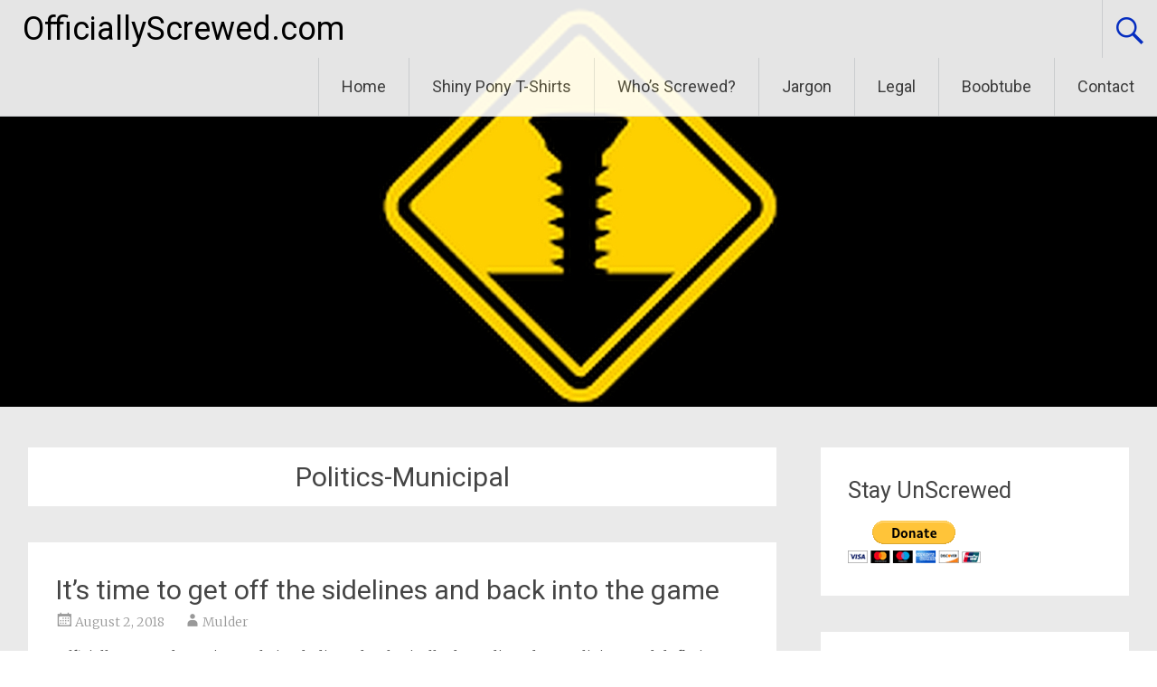

--- FILE ---
content_type: text/html; charset=UTF-8
request_url: https://officiallyscrewed.com/?cat=54
body_size: 26179
content:
<!DOCTYPE html>
<html lang="en-US">
<head>
<meta charset="UTF-8">
<meta name="viewport" content="width=device-width, initial-scale=1">
<link rel="profile" href="https://gmpg.org/xfn/11">
<title>Politics-Municipal &#8211; OfficiallyScrewed.com</title>
<meta name='robots' content='max-image-preview:large' />
	<style>img:is([sizes="auto" i], [sizes^="auto," i]) { contain-intrinsic-size: 3000px 1500px }</style>
	<link rel='dns-prefetch' href='//fonts.googleapis.com' />
<link href='//hb.wpmucdn.com' rel='preconnect' />
<link href='http://fonts.googleapis.com' rel='preconnect' />
<link href='//fonts.gstatic.com' crossorigin='' rel='preconnect' />
<link rel="alternate" type="application/rss+xml" title="OfficiallyScrewed.com &raquo; Feed" href="https://officiallyscrewed.com/?feed=rss2" />
<link rel="alternate" type="application/rss+xml" title="OfficiallyScrewed.com &raquo; Comments Feed" href="https://officiallyscrewed.com/?feed=comments-rss2" />
<link rel="alternate" type="application/rss+xml" title="OfficiallyScrewed.com &raquo; Politics-Municipal Category Feed" href="https://officiallyscrewed.com/?feed=rss2&#038;cat=54" />
<script type="text/javascript">
/* <![CDATA[ */
window._wpemojiSettings = {"baseUrl":"https:\/\/s.w.org\/images\/core\/emoji\/16.0.1\/72x72\/","ext":".png","svgUrl":"https:\/\/s.w.org\/images\/core\/emoji\/16.0.1\/svg\/","svgExt":".svg","source":{"concatemoji":"https:\/\/officiallyscrewed.com\/wp-includes\/js\/wp-emoji-release.min.js?ver=6.8.3"}};
/*! This file is auto-generated */
!function(s,n){var o,i,e;function c(e){try{var t={supportTests:e,timestamp:(new Date).valueOf()};sessionStorage.setItem(o,JSON.stringify(t))}catch(e){}}function p(e,t,n){e.clearRect(0,0,e.canvas.width,e.canvas.height),e.fillText(t,0,0);var t=new Uint32Array(e.getImageData(0,0,e.canvas.width,e.canvas.height).data),a=(e.clearRect(0,0,e.canvas.width,e.canvas.height),e.fillText(n,0,0),new Uint32Array(e.getImageData(0,0,e.canvas.width,e.canvas.height).data));return t.every(function(e,t){return e===a[t]})}function u(e,t){e.clearRect(0,0,e.canvas.width,e.canvas.height),e.fillText(t,0,0);for(var n=e.getImageData(16,16,1,1),a=0;a<n.data.length;a++)if(0!==n.data[a])return!1;return!0}function f(e,t,n,a){switch(t){case"flag":return n(e,"\ud83c\udff3\ufe0f\u200d\u26a7\ufe0f","\ud83c\udff3\ufe0f\u200b\u26a7\ufe0f")?!1:!n(e,"\ud83c\udde8\ud83c\uddf6","\ud83c\udde8\u200b\ud83c\uddf6")&&!n(e,"\ud83c\udff4\udb40\udc67\udb40\udc62\udb40\udc65\udb40\udc6e\udb40\udc67\udb40\udc7f","\ud83c\udff4\u200b\udb40\udc67\u200b\udb40\udc62\u200b\udb40\udc65\u200b\udb40\udc6e\u200b\udb40\udc67\u200b\udb40\udc7f");case"emoji":return!a(e,"\ud83e\udedf")}return!1}function g(e,t,n,a){var r="undefined"!=typeof WorkerGlobalScope&&self instanceof WorkerGlobalScope?new OffscreenCanvas(300,150):s.createElement("canvas"),o=r.getContext("2d",{willReadFrequently:!0}),i=(o.textBaseline="top",o.font="600 32px Arial",{});return e.forEach(function(e){i[e]=t(o,e,n,a)}),i}function t(e){var t=s.createElement("script");t.src=e,t.defer=!0,s.head.appendChild(t)}"undefined"!=typeof Promise&&(o="wpEmojiSettingsSupports",i=["flag","emoji"],n.supports={everything:!0,everythingExceptFlag:!0},e=new Promise(function(e){s.addEventListener("DOMContentLoaded",e,{once:!0})}),new Promise(function(t){var n=function(){try{var e=JSON.parse(sessionStorage.getItem(o));if("object"==typeof e&&"number"==typeof e.timestamp&&(new Date).valueOf()<e.timestamp+604800&&"object"==typeof e.supportTests)return e.supportTests}catch(e){}return null}();if(!n){if("undefined"!=typeof Worker&&"undefined"!=typeof OffscreenCanvas&&"undefined"!=typeof URL&&URL.createObjectURL&&"undefined"!=typeof Blob)try{var e="postMessage("+g.toString()+"("+[JSON.stringify(i),f.toString(),p.toString(),u.toString()].join(",")+"));",a=new Blob([e],{type:"text/javascript"}),r=new Worker(URL.createObjectURL(a),{name:"wpTestEmojiSupports"});return void(r.onmessage=function(e){c(n=e.data),r.terminate(),t(n)})}catch(e){}c(n=g(i,f,p,u))}t(n)}).then(function(e){for(var t in e)n.supports[t]=e[t],n.supports.everything=n.supports.everything&&n.supports[t],"flag"!==t&&(n.supports.everythingExceptFlag=n.supports.everythingExceptFlag&&n.supports[t]);n.supports.everythingExceptFlag=n.supports.everythingExceptFlag&&!n.supports.flag,n.DOMReady=!1,n.readyCallback=function(){n.DOMReady=!0}}).then(function(){return e}).then(function(){var e;n.supports.everything||(n.readyCallback(),(e=n.source||{}).concatemoji?t(e.concatemoji):e.wpemoji&&e.twemoji&&(t(e.twemoji),t(e.wpemoji)))}))}((window,document),window._wpemojiSettings);
/* ]]> */
</script>
<style id='wp-emoji-styles-inline-css' type='text/css'>

	img.wp-smiley, img.emoji {
		display: inline !important;
		border: none !important;
		box-shadow: none !important;
		height: 1em !important;
		width: 1em !important;
		margin: 0 0.07em !important;
		vertical-align: -0.1em !important;
		background: none !important;
		padding: 0 !important;
	}
</style>
<link rel='stylesheet' id='wp-block-library-css' href='https://officiallyscrewed.com/wp-includes/css/dist/block-library/style.min.css?ver=6.8.3' type='text/css' media='all' />
<style id='wp-block-library-theme-inline-css' type='text/css'>
.wp-block-audio :where(figcaption){color:#555;font-size:13px;text-align:center}.is-dark-theme .wp-block-audio :where(figcaption){color:#ffffffa6}.wp-block-audio{margin:0 0 1em}.wp-block-code{border:1px solid #ccc;border-radius:4px;font-family:Menlo,Consolas,monaco,monospace;padding:.8em 1em}.wp-block-embed :where(figcaption){color:#555;font-size:13px;text-align:center}.is-dark-theme .wp-block-embed :where(figcaption){color:#ffffffa6}.wp-block-embed{margin:0 0 1em}.blocks-gallery-caption{color:#555;font-size:13px;text-align:center}.is-dark-theme .blocks-gallery-caption{color:#ffffffa6}:root :where(.wp-block-image figcaption){color:#555;font-size:13px;text-align:center}.is-dark-theme :root :where(.wp-block-image figcaption){color:#ffffffa6}.wp-block-image{margin:0 0 1em}.wp-block-pullquote{border-bottom:4px solid;border-top:4px solid;color:currentColor;margin-bottom:1.75em}.wp-block-pullquote cite,.wp-block-pullquote footer,.wp-block-pullquote__citation{color:currentColor;font-size:.8125em;font-style:normal;text-transform:uppercase}.wp-block-quote{border-left:.25em solid;margin:0 0 1.75em;padding-left:1em}.wp-block-quote cite,.wp-block-quote footer{color:currentColor;font-size:.8125em;font-style:normal;position:relative}.wp-block-quote:where(.has-text-align-right){border-left:none;border-right:.25em solid;padding-left:0;padding-right:1em}.wp-block-quote:where(.has-text-align-center){border:none;padding-left:0}.wp-block-quote.is-large,.wp-block-quote.is-style-large,.wp-block-quote:where(.is-style-plain){border:none}.wp-block-search .wp-block-search__label{font-weight:700}.wp-block-search__button{border:1px solid #ccc;padding:.375em .625em}:where(.wp-block-group.has-background){padding:1.25em 2.375em}.wp-block-separator.has-css-opacity{opacity:.4}.wp-block-separator{border:none;border-bottom:2px solid;margin-left:auto;margin-right:auto}.wp-block-separator.has-alpha-channel-opacity{opacity:1}.wp-block-separator:not(.is-style-wide):not(.is-style-dots){width:100px}.wp-block-separator.has-background:not(.is-style-dots){border-bottom:none;height:1px}.wp-block-separator.has-background:not(.is-style-wide):not(.is-style-dots){height:2px}.wp-block-table{margin:0 0 1em}.wp-block-table td,.wp-block-table th{word-break:normal}.wp-block-table :where(figcaption){color:#555;font-size:13px;text-align:center}.is-dark-theme .wp-block-table :where(figcaption){color:#ffffffa6}.wp-block-video :where(figcaption){color:#555;font-size:13px;text-align:center}.is-dark-theme .wp-block-video :where(figcaption){color:#ffffffa6}.wp-block-video{margin:0 0 1em}:root :where(.wp-block-template-part.has-background){margin-bottom:0;margin-top:0;padding:1.25em 2.375em}
</style>
<style id='classic-theme-styles-inline-css' type='text/css'>
/*! This file is auto-generated */
.wp-block-button__link{color:#fff;background-color:#32373c;border-radius:9999px;box-shadow:none;text-decoration:none;padding:calc(.667em + 2px) calc(1.333em + 2px);font-size:1.125em}.wp-block-file__button{background:#32373c;color:#fff;text-decoration:none}
</style>
<link rel='stylesheet' id='coblocks-frontend-css' href='https://officiallyscrewed.com/wp-content/plugins/coblocks/dist/style-coblocks-1.css?ver=3.1.16' type='text/css' media='all' />
<link rel='stylesheet' id='coblocks-extensions-css' href='https://officiallyscrewed.com/wp-content/plugins/coblocks/dist/style-coblocks-extensions.css?ver=3.1.16' type='text/css' media='all' />
<link rel='stylesheet' id='coblocks-animation-css' href='https://officiallyscrewed.com/wp-content/plugins/coblocks/dist/style-coblocks-animation.css?ver=2677611078ee87eb3b1c' type='text/css' media='all' />
<style id='global-styles-inline-css' type='text/css'>
:root{--wp--preset--aspect-ratio--square: 1;--wp--preset--aspect-ratio--4-3: 4/3;--wp--preset--aspect-ratio--3-4: 3/4;--wp--preset--aspect-ratio--3-2: 3/2;--wp--preset--aspect-ratio--2-3: 2/3;--wp--preset--aspect-ratio--16-9: 16/9;--wp--preset--aspect-ratio--9-16: 9/16;--wp--preset--color--black: #000000;--wp--preset--color--cyan-bluish-gray: #abb8c3;--wp--preset--color--white: #ffffff;--wp--preset--color--pale-pink: #f78da7;--wp--preset--color--vivid-red: #cf2e2e;--wp--preset--color--luminous-vivid-orange: #ff6900;--wp--preset--color--luminous-vivid-amber: #fcb900;--wp--preset--color--light-green-cyan: #7bdcb5;--wp--preset--color--vivid-green-cyan: #00d084;--wp--preset--color--pale-cyan-blue: #8ed1fc;--wp--preset--color--vivid-cyan-blue: #0693e3;--wp--preset--color--vivid-purple: #9b51e0;--wp--preset--gradient--vivid-cyan-blue-to-vivid-purple: linear-gradient(135deg,rgba(6,147,227,1) 0%,rgb(155,81,224) 100%);--wp--preset--gradient--light-green-cyan-to-vivid-green-cyan: linear-gradient(135deg,rgb(122,220,180) 0%,rgb(0,208,130) 100%);--wp--preset--gradient--luminous-vivid-amber-to-luminous-vivid-orange: linear-gradient(135deg,rgba(252,185,0,1) 0%,rgba(255,105,0,1) 100%);--wp--preset--gradient--luminous-vivid-orange-to-vivid-red: linear-gradient(135deg,rgba(255,105,0,1) 0%,rgb(207,46,46) 100%);--wp--preset--gradient--very-light-gray-to-cyan-bluish-gray: linear-gradient(135deg,rgb(238,238,238) 0%,rgb(169,184,195) 100%);--wp--preset--gradient--cool-to-warm-spectrum: linear-gradient(135deg,rgb(74,234,220) 0%,rgb(151,120,209) 20%,rgb(207,42,186) 40%,rgb(238,44,130) 60%,rgb(251,105,98) 80%,rgb(254,248,76) 100%);--wp--preset--gradient--blush-light-purple: linear-gradient(135deg,rgb(255,206,236) 0%,rgb(152,150,240) 100%);--wp--preset--gradient--blush-bordeaux: linear-gradient(135deg,rgb(254,205,165) 0%,rgb(254,45,45) 50%,rgb(107,0,62) 100%);--wp--preset--gradient--luminous-dusk: linear-gradient(135deg,rgb(255,203,112) 0%,rgb(199,81,192) 50%,rgb(65,88,208) 100%);--wp--preset--gradient--pale-ocean: linear-gradient(135deg,rgb(255,245,203) 0%,rgb(182,227,212) 50%,rgb(51,167,181) 100%);--wp--preset--gradient--electric-grass: linear-gradient(135deg,rgb(202,248,128) 0%,rgb(113,206,126) 100%);--wp--preset--gradient--midnight: linear-gradient(135deg,rgb(2,3,129) 0%,rgb(40,116,252) 100%);--wp--preset--font-size--small: 13px;--wp--preset--font-size--medium: 20px;--wp--preset--font-size--large: 36px;--wp--preset--font-size--x-large: 42px;--wp--preset--spacing--20: 0.44rem;--wp--preset--spacing--30: 0.67rem;--wp--preset--spacing--40: 1rem;--wp--preset--spacing--50: 1.5rem;--wp--preset--spacing--60: 2.25rem;--wp--preset--spacing--70: 3.38rem;--wp--preset--spacing--80: 5.06rem;--wp--preset--shadow--natural: 6px 6px 9px rgba(0, 0, 0, 0.2);--wp--preset--shadow--deep: 12px 12px 50px rgba(0, 0, 0, 0.4);--wp--preset--shadow--sharp: 6px 6px 0px rgba(0, 0, 0, 0.2);--wp--preset--shadow--outlined: 6px 6px 0px -3px rgba(255, 255, 255, 1), 6px 6px rgba(0, 0, 0, 1);--wp--preset--shadow--crisp: 6px 6px 0px rgba(0, 0, 0, 1);}:where(.is-layout-flex){gap: 0.5em;}:where(.is-layout-grid){gap: 0.5em;}body .is-layout-flex{display: flex;}.is-layout-flex{flex-wrap: wrap;align-items: center;}.is-layout-flex > :is(*, div){margin: 0;}body .is-layout-grid{display: grid;}.is-layout-grid > :is(*, div){margin: 0;}:where(.wp-block-columns.is-layout-flex){gap: 2em;}:where(.wp-block-columns.is-layout-grid){gap: 2em;}:where(.wp-block-post-template.is-layout-flex){gap: 1.25em;}:where(.wp-block-post-template.is-layout-grid){gap: 1.25em;}.has-black-color{color: var(--wp--preset--color--black) !important;}.has-cyan-bluish-gray-color{color: var(--wp--preset--color--cyan-bluish-gray) !important;}.has-white-color{color: var(--wp--preset--color--white) !important;}.has-pale-pink-color{color: var(--wp--preset--color--pale-pink) !important;}.has-vivid-red-color{color: var(--wp--preset--color--vivid-red) !important;}.has-luminous-vivid-orange-color{color: var(--wp--preset--color--luminous-vivid-orange) !important;}.has-luminous-vivid-amber-color{color: var(--wp--preset--color--luminous-vivid-amber) !important;}.has-light-green-cyan-color{color: var(--wp--preset--color--light-green-cyan) !important;}.has-vivid-green-cyan-color{color: var(--wp--preset--color--vivid-green-cyan) !important;}.has-pale-cyan-blue-color{color: var(--wp--preset--color--pale-cyan-blue) !important;}.has-vivid-cyan-blue-color{color: var(--wp--preset--color--vivid-cyan-blue) !important;}.has-vivid-purple-color{color: var(--wp--preset--color--vivid-purple) !important;}.has-black-background-color{background-color: var(--wp--preset--color--black) !important;}.has-cyan-bluish-gray-background-color{background-color: var(--wp--preset--color--cyan-bluish-gray) !important;}.has-white-background-color{background-color: var(--wp--preset--color--white) !important;}.has-pale-pink-background-color{background-color: var(--wp--preset--color--pale-pink) !important;}.has-vivid-red-background-color{background-color: var(--wp--preset--color--vivid-red) !important;}.has-luminous-vivid-orange-background-color{background-color: var(--wp--preset--color--luminous-vivid-orange) !important;}.has-luminous-vivid-amber-background-color{background-color: var(--wp--preset--color--luminous-vivid-amber) !important;}.has-light-green-cyan-background-color{background-color: var(--wp--preset--color--light-green-cyan) !important;}.has-vivid-green-cyan-background-color{background-color: var(--wp--preset--color--vivid-green-cyan) !important;}.has-pale-cyan-blue-background-color{background-color: var(--wp--preset--color--pale-cyan-blue) !important;}.has-vivid-cyan-blue-background-color{background-color: var(--wp--preset--color--vivid-cyan-blue) !important;}.has-vivid-purple-background-color{background-color: var(--wp--preset--color--vivid-purple) !important;}.has-black-border-color{border-color: var(--wp--preset--color--black) !important;}.has-cyan-bluish-gray-border-color{border-color: var(--wp--preset--color--cyan-bluish-gray) !important;}.has-white-border-color{border-color: var(--wp--preset--color--white) !important;}.has-pale-pink-border-color{border-color: var(--wp--preset--color--pale-pink) !important;}.has-vivid-red-border-color{border-color: var(--wp--preset--color--vivid-red) !important;}.has-luminous-vivid-orange-border-color{border-color: var(--wp--preset--color--luminous-vivid-orange) !important;}.has-luminous-vivid-amber-border-color{border-color: var(--wp--preset--color--luminous-vivid-amber) !important;}.has-light-green-cyan-border-color{border-color: var(--wp--preset--color--light-green-cyan) !important;}.has-vivid-green-cyan-border-color{border-color: var(--wp--preset--color--vivid-green-cyan) !important;}.has-pale-cyan-blue-border-color{border-color: var(--wp--preset--color--pale-cyan-blue) !important;}.has-vivid-cyan-blue-border-color{border-color: var(--wp--preset--color--vivid-cyan-blue) !important;}.has-vivid-purple-border-color{border-color: var(--wp--preset--color--vivid-purple) !important;}.has-vivid-cyan-blue-to-vivid-purple-gradient-background{background: var(--wp--preset--gradient--vivid-cyan-blue-to-vivid-purple) !important;}.has-light-green-cyan-to-vivid-green-cyan-gradient-background{background: var(--wp--preset--gradient--light-green-cyan-to-vivid-green-cyan) !important;}.has-luminous-vivid-amber-to-luminous-vivid-orange-gradient-background{background: var(--wp--preset--gradient--luminous-vivid-amber-to-luminous-vivid-orange) !important;}.has-luminous-vivid-orange-to-vivid-red-gradient-background{background: var(--wp--preset--gradient--luminous-vivid-orange-to-vivid-red) !important;}.has-very-light-gray-to-cyan-bluish-gray-gradient-background{background: var(--wp--preset--gradient--very-light-gray-to-cyan-bluish-gray) !important;}.has-cool-to-warm-spectrum-gradient-background{background: var(--wp--preset--gradient--cool-to-warm-spectrum) !important;}.has-blush-light-purple-gradient-background{background: var(--wp--preset--gradient--blush-light-purple) !important;}.has-blush-bordeaux-gradient-background{background: var(--wp--preset--gradient--blush-bordeaux) !important;}.has-luminous-dusk-gradient-background{background: var(--wp--preset--gradient--luminous-dusk) !important;}.has-pale-ocean-gradient-background{background: var(--wp--preset--gradient--pale-ocean) !important;}.has-electric-grass-gradient-background{background: var(--wp--preset--gradient--electric-grass) !important;}.has-midnight-gradient-background{background: var(--wp--preset--gradient--midnight) !important;}.has-small-font-size{font-size: var(--wp--preset--font-size--small) !important;}.has-medium-font-size{font-size: var(--wp--preset--font-size--medium) !important;}.has-large-font-size{font-size: var(--wp--preset--font-size--large) !important;}.has-x-large-font-size{font-size: var(--wp--preset--font-size--x-large) !important;}
:where(.wp-block-post-template.is-layout-flex){gap: 1.25em;}:where(.wp-block-post-template.is-layout-grid){gap: 1.25em;}
:where(.wp-block-columns.is-layout-flex){gap: 2em;}:where(.wp-block-columns.is-layout-grid){gap: 2em;}
:root :where(.wp-block-pullquote){font-size: 1.5em;line-height: 1.6;}
</style>
<link rel='stylesheet' id='fancybox-for-wp-css' href='https://officiallyscrewed.com/wp-content/plugins/fancybox-for-wordpress/assets/css/fancybox.css?ver=1.3.4' type='text/css' media='all' />
<link rel='stylesheet' id='dashicons-css' href='https://officiallyscrewed.com/wp-includes/css/dashicons.min.css?ver=6.8.3' type='text/css' media='all' />
<link rel='stylesheet' id='sportspress-general-css' href='//officiallyscrewed.com/wp-content/plugins/sportspress/assets/css/sportspress.css?ver=2.7.26' type='text/css' media='all' />
<link rel='stylesheet' id='sportspress-icons-css' href='//officiallyscrewed.com/wp-content/plugins/sportspress/assets/css/icons.css?ver=2.7.26' type='text/css' media='all' />
<link rel='stylesheet' id='sportspress-roboto-css' href='//fonts.googleapis.com/css?family=Roboto%3A400%2C500&#038;subset=cyrillic%2Ccyrillic-ext%2Cgreek%2Cgreek-ext%2Clatin-ext%2Cvietnamese&#038;ver=2.7' type='text/css' media='all' />
<link rel='stylesheet' id='sportspress-style-css' href='//officiallyscrewed.com/wp-content/plugins/sportspress/assets/css/sportspress-style.css?ver=2.7' type='text/css' media='all' />
<link rel='stylesheet' id='sportspress-style-ltr-css' href='//officiallyscrewed.com/wp-content/plugins/sportspress/assets/css/sportspress-style-ltr.css?ver=2.7' type='text/css' media='all' />
<link rel='stylesheet' id='wp-components-css' href='https://officiallyscrewed.com/wp-includes/css/dist/components/style.min.css?ver=6.8.3' type='text/css' media='all' />
<link rel='stylesheet' id='godaddy-styles-css' href='https://officiallyscrewed.com/wp-content/plugins/coblocks/includes/Dependencies/GoDaddy/Styles/build/latest.css?ver=2.0.2' type='text/css' media='all' />
<link rel='stylesheet' id='radiate-style-css' href='https://officiallyscrewed.com/wp-content/themes/radiate/style.css?ver=6.8.3' type='text/css' media='all' />
<link rel='stylesheet' id='radiate-google-fonts-css' href='//fonts.googleapis.com/css?family=Roboto%7CMerriweather%3A400%2C300&#038;display=swap&#038;ver=6.8.3' type='text/css' media='all' />
<link rel='stylesheet' id='radiate-genericons-css' href='https://officiallyscrewed.com/wp-content/themes/radiate/genericons/genericons.css?ver=3.3.1' type='text/css' media='all' />
<style type="text/css"></style><script type="text/javascript" src="https://officiallyscrewed.com/wp-includes/js/jquery/jquery.min.js?ver=3.7.1" id="jquery-core-js"></script>
<script type="text/javascript" src="https://officiallyscrewed.com/wp-includes/js/jquery/jquery-migrate.min.js?ver=3.4.1" id="jquery-migrate-js"></script>
<script type="text/javascript" src="https://officiallyscrewed.com/wp-content/plugins/fancybox-for-wordpress/assets/js/purify.min.js?ver=1.3.4" id="purify-js"></script>
<script type="text/javascript" src="https://officiallyscrewed.com/wp-content/plugins/fancybox-for-wordpress/assets/js/jquery.fancybox.js?ver=1.3.4" id="fancybox-for-wp-js"></script>
<!--[if lte IE 8]>
<script type="text/javascript" src="https://officiallyscrewed.com/wp-content/themes/radiate/js/html5shiv.js?ver=3.7.3" id="html5shiv-js"></script>
<![endif]-->
<link rel="https://api.w.org/" href="https://officiallyscrewed.com/index.php?rest_route=/" /><link rel="alternate" title="JSON" type="application/json" href="https://officiallyscrewed.com/index.php?rest_route=/wp/v2/categories/54" /><link rel="EditURI" type="application/rsd+xml" title="RSD" href="https://officiallyscrewed.com/xmlrpc.php?rsd" />

<!-- Fancybox for WordPress v3.3.7 -->
<style type="text/css">
	.fancybox-slide--image .fancybox-content{background-color: #FFFFFF}div.fancybox-caption{display:none !important;}
	
	img.fancybox-image{border-width:10px;border-color:#FFFFFF;border-style:solid;}
	div.fancybox-bg{background-color:rgba(102,102,102,0.3);opacity:1 !important;}div.fancybox-content{border-color:#FFFFFF}
	div#fancybox-title{background-color:#FFFFFF}
	div.fancybox-content{background-color:#FFFFFF}
	div#fancybox-title-inside{color:#333333}
	
	
	
	div.fancybox-caption p.caption-title{display:inline-block}
	div.fancybox-caption p.caption-title{font-size:14px}
	div.fancybox-caption p.caption-title{color:#333333}
	div.fancybox-caption {color:#333333}div.fancybox-caption p.caption-title {background:#fff; width:auto;padding:10px 30px;}div.fancybox-content p.caption-title{color:#333333;margin: 0;padding: 5px 0;}body.fancybox-active .fancybox-container .fancybox-stage .fancybox-content .fancybox-close-small{display:block;}
</style><script type="text/javascript">
	jQuery(function () {

		var mobileOnly = false;
		
		if (mobileOnly) {
			return;
		}

		jQuery.fn.getTitle = function () { // Copy the title of every IMG tag and add it to its parent A so that fancybox can show titles
			var arr = jQuery("a[data-fancybox]");jQuery.each(arr, function() {var title = jQuery(this).children("img").attr("title") || '';var figCaptionHtml = jQuery(this).next("figcaption").html() || '';var processedCaption = figCaptionHtml;if (figCaptionHtml.length && typeof DOMPurify === 'function') {processedCaption = DOMPurify.sanitize(figCaptionHtml, {USE_PROFILES: {html: true}});} else if (figCaptionHtml.length) {processedCaption = jQuery("<div>").text(figCaptionHtml).html();}var newTitle = title;if (processedCaption.length) {newTitle = title.length ? title + " " + processedCaption : processedCaption;}if (newTitle.length) {jQuery(this).attr("title", newTitle);}});		}

		// Supported file extensions

				var thumbnails = jQuery("a:has(img)").not(".nolightbox").not('.envira-gallery-link').not('.ngg-simplelightbox').filter(function () {
			return /\.(jpe?g|png|gif|mp4|webp|bmp|pdf)(\?[^/]*)*$/i.test(jQuery(this).attr('href'))
		});
		

		// Add data-type iframe for links that are not images or videos.
		var iframeLinks = jQuery('.fancyboxforwp').filter(function () {
			return !/\.(jpe?g|png|gif|mp4|webp|bmp|pdf)(\?[^/]*)*$/i.test(jQuery(this).attr('href'))
		}).filter(function () {
			return !/vimeo|youtube/i.test(jQuery(this).attr('href'))
		});
		iframeLinks.attr({"data-type": "iframe"}).getTitle();

				// Gallery All
		thumbnails.addClass("fancyboxforwp").attr("data-fancybox", "gallery").getTitle();
		iframeLinks.attr({"data-fancybox": "gallery"}).getTitle();

		// Gallery type NONE
		
		// Call fancybox and apply it on any link with a rel atribute that starts with "fancybox", with the options set on the admin panel
		jQuery("a.fancyboxforwp").fancyboxforwp({
			loop: false,
			smallBtn: true,
			zoomOpacity: "auto",
			animationEffect: "fade",
			animationDuration: 500,
			transitionEffect: "fade",
			transitionDuration: "300",
			overlayShow: true,
			overlayOpacity: "0.3",
			titleShow: true,
			titlePosition: "inside",
			keyboard: true,
			showCloseButton: true,
			arrows: true,
			clickContent:false,
			clickSlide: "close",
			mobile: {
				clickContent: function (current, event) {
					return current.type === "image" ? "toggleControls" : false;
				},
				clickSlide: function (current, event) {
					return current.type === "image" ? "close" : "close";
				},
			},
			wheel: false,
			toolbar: true,
			preventCaptionOverlap: true,
			onInit: function() { },			onDeactivate
	: function() { },		beforeClose: function() { },			afterShow: function(instance) { jQuery( ".fancybox-image" ).on("click", function( ){ ( instance.isScaledDown() ) ? instance.scaleToActual() : instance.scaleToFit() }) },				afterClose: function() { },					caption : function( instance, item ) {var title = "";if("undefined" != typeof jQuery(this).context ){var title = jQuery(this).context.title;} else { var title = ("undefined" != typeof jQuery(this).attr("title")) ? jQuery(this).attr("title") : false;}var caption = jQuery(this).data('caption') || '';if ( item.type === 'image' && title.length ) {caption = (caption.length ? caption + '<br />' : '') + '<p class="caption-title">'+jQuery("<div>").text(title).html()+'</p>' ;}if (typeof DOMPurify === "function" && caption.length) { return DOMPurify.sanitize(caption, {USE_PROFILES: {html: true}}); } else { return jQuery("<div>").text(caption).html(); }},
		afterLoad : function( instance, current ) {var captionContent = current.opts.caption || '';var sanitizedCaptionString = '';if (typeof DOMPurify === 'function' && captionContent.length) {sanitizedCaptionString = DOMPurify.sanitize(captionContent, {USE_PROFILES: {html: true}});} else if (captionContent.length) { sanitizedCaptionString = jQuery("<div>").text(captionContent).html();}if (sanitizedCaptionString.length) { current.$content.append(jQuery('<div class=\"fancybox-custom-caption inside-caption\" style=\" position: absolute;left:0;right:0;color:#000;margin:0 auto;bottom:0;text-align:center;background-color:#FFFFFF \"></div>').html(sanitizedCaptionString)); }},
			})
		;

			})
</script>
<!-- END Fancybox for WordPress -->
		<style type="text/css"> blockquote{border-color:#EAEAEA #EAEAEA #EAEAEA #0633d6}.site-title a:hover,a{color:#0633d6}#masthead .search-form,.main-navigation a:hover,.main-navigation ul li ul li a:hover,.main-navigation ul li ul li:hover>a,.main-navigation ul li.current-menu-ancestor a,.main-navigation ul li.current-menu-item a,.main-navigation ul li.current-menu-item ul li a:hover,.main-navigation ul li.current_page_ancestor a,.main-navigation ul li.current_page_item a,.main-navigation ul li:hover>a{background-color:#0633d6}.header-search-icon:before{color:#0633d6}button,input[type=button],input[type=reset],input[type=submit]{background-color:#0633d6}#content .comments-area a.comment-edit-link:hover,#content .comments-area a.comment-permalink:hover,#content .comments-area article header cite a:hover,#content .entry-meta span a:hover,#content .entry-title a:hover,.comment .comment-reply-link:hover,.comments-area .comment-author-link a:hover,.entry-meta span:hover,.site-header .menu-toggle,.site-header .menu-toggle:hover{color:#0633d6}.main-small-navigation ul li ul li a:hover,.main-small-navigation ul li:hover,.main-small-navigation ul li a:hover,.main-small-navigation ul li ul li:hover>a,.main-small-navigation ul > .current_page_item, .main-small-navigation ul > .current-menu-item,.main-small-navigation ul li.current-menu-item ul li a:hover{background-color:#0633d6}#featured_pages a.more-link:hover{border-color:#0633d6;color:#0633d6}a#back-top:before{background-color:#0633d6}a#scroll-up span{color:#0633d6}
			.woocommerce ul.products li.product .onsale,.woocommerce span.onsale,.woocommerce #respond input#submit:hover, .woocommerce a.button:hover,
			.wocommerce button.button:hover, .woocommerce input.button:hover, .woocommerce #respond input#submit.alt:hover, .woocommerce a.button.alt:hover,
			.woocommerce button.button.alt:hover, .woocommerce input.button.alt:hover {background-color: #0633d6}
			.woocommerce .woocommerce-message::before { color: #0633d6; }
			.main-small-navigation ul li ul li.current-menu-item > a { background: #0633d6; }

			@media (max-width: 768px){.better-responsive-menu .sub-toggle{background:#0001a4}}</style>
			<style type="text/css">
			.site-title a {
			color: #000000;
		}
		</style>
	<style type="text/css" id="custom-background-css">
body.custom-background { background-color: #eaeaea; }
</style>
			<style type="text/css" id="custom-header-css">
			#parallax-bg {
			background-image: url('https://officiallyscrewed.com/wp-content/uploads/2015/02/Warning-Screwed.jpg'); background-repeat: repeat-x; background-position: center top; background-attachment: scroll;			}

			#masthead {
				margin-bottom: 450px;
			}

			@media only screen and (max-width: 600px) {
				#masthead {
					margin-bottom: 382px;
				}
			}
		</style>
			<style type="text/css" id="custom-background-css">
			body.custom-background {
				background: none !important;
			}

			#content {
			background-color: #eaeaea;			}
		</style>
	</head>

<body class="archive category category-politics-municipal category-54 custom-background wp-embed-responsive wp-theme-radiate">


<div id="parallax-bg">
	</div>
<div id="page" class="hfeed site">
	<a class="skip-link screen-reader-text" href="#content">Skip to content</a>

		<header id="masthead" class="site-header" role="banner">
		<div class="header-wrap clearfix">
			<div class="site-branding">
							<h3 class="site-title"><a href="https://officiallyscrewed.com/" title="OfficiallyScrewed.com" rel="home">OfficiallyScrewed.com</a></h3>
										<p class="site-description">You either pay attention or pay through the nose.  I would rather pay attention.</p>
						</div>

							<div class="header-search-icon"></div>
				<form role="search" method="get" class="search-form" action="https://officiallyscrewed.com/">
	<label>
		<span class="screen-reader-text">Search for:</span>
		<input type="search" class="search-field" placeholder="Search &hellip;" value="" name="s">
	</label>
	<input type="submit" class="search-submit" value="Search">
</form>

			<nav id="site-navigation" class="main-navigation" role="navigation">
				<h4 class="menu-toggle"></h4>

				<div class="clearfix "><ul>
<li ><a href="https://officiallyscrewed.com/">Home</a></li><li class="page_item page-item-2359"><a href="https://officiallyscrewed.com/?page_id=2359">Shiny Pony T-Shirts</a></li>
<li class="page_item page-item-1477 page_item_has_children"><a href="https://officiallyscrewed.com/?page_id=1477">Who&#8217;s Screwed?</a>
<ul class='children'>
	<li class="page_item page-item-2357"><a href="https://officiallyscrewed.com/?page_id=2357">Thank you!!</a></li>
</ul>
</li>
<li class="page_item page-item-7"><a href="https://officiallyscrewed.com/?page_id=7">Jargon</a></li>
<li class="page_item page-item-8"><a href="https://officiallyscrewed.com/?page_id=8">Legal</a></li>
<li class="page_item page-item-1030"><a href="https://officiallyscrewed.com/?page_id=1030">Boobtube</a></li>
<li class="page_item page-item-1018"><a href="https://officiallyscrewed.com/?page_id=1018">Contact</a></li>
</ul></div>
			</nav><!-- #site-navigation -->
		</div><!-- .inner-wrap header-wrap -->
	</header><!-- #masthead -->

	<div id="content" class="site-content">
		<div class="inner-wrap clearfix">

	<section id="primary" class="content-area">
		<main id="main" class="site-main" role="main">

		
			<header class="page-header">
				<h1 class="page-title">
					Politics-Municipal				</h1>
							</header><!-- .page-header -->

						
				
<article id="post-2640" class="post-2640 post type-post status-publish format-standard hentry category-officiallyawesome category-officiallyscrewed category-politics-american category-politics-federal category-politics-international category-politics-municipal category-politics-ottawa category-politics-provincial">

	
	<header class="entry-header">
		<h2 class="entry-title"><a href="https://officiallyscrewed.com/?p=2640" rel="bookmark">It&#8217;s time to get off the sidelines and back into the game</a></h2>

					<div class="entry-meta">
				<span class="posted-on"><a href="https://officiallyscrewed.com/?p=2640" rel="bookmark"><time class="entry-date published" datetime="2018-08-02T20:55:20-04:00">August 2, 2018</time></a></span><span class="byline"><span class="author vcard"><a class="url fn n" href="https://officiallyscrewed.com/?author=1">Mulder</a></span></span>			</div><!-- .entry-meta -->
			</header><!-- .entry-header -->

			<div class="entry-content">
			<p>OfficiallyScrewed.com is a website dedicated to logically degrading, demoralizing, and deflating those that our society chooses to shower with press, praise and perfume (not to mention MONEY) for being imbeciles and officially screwing us, usually politically.</p>
<p>We stand for the Average Joe who wonders…</p>
<ul>
<li>Who the hell is running this world?</li>
<li>What the hell is this world coming to?</li>
<li>When the hell did it change for the worse?</li>
<li>Where the hell did all the normal people go?</li>
<li>Why the hell is common sense so uncommon?</li>
<li>How the hell do we get out of this mess?</li>
</ul>
<p>To delve deeper, OfficiallyScrewed.com is the brainchild of a fiscal conservative/libertarian who lost it after hearing about the Liberal Sponsorship Scandal. In essence, the feeling was that we were all being “OfficiallyScrewed”.</p>
<p>Not having any other outlet to vent, this site was created in 2005 to provide a voice to it’s creator. Because the bottom line is <b>You either pay attention or pay through the nose. And I would rather pay attention.</b></p>
<p>Look out world.  I am back&#8230;.and with a vengeance</p>
<p>&nbsp;</p>
					</div><!-- .entry-content -->
	
	<footer class="entry-meta">
									<span class="cat-links">
				<a href="https://officiallyscrewed.com/?cat=42" rel="category">OfficiallyAwesome</a>, <a href="https://officiallyscrewed.com/?cat=44" rel="category">OfficiallyScrewed</a>, <a href="https://officiallyscrewed.com/?cat=51" rel="category">Politics-American</a>, <a href="https://officiallyscrewed.com/?cat=52" rel="category">Politics-Federal</a>, <a href="https://officiallyscrewed.com/?cat=53" rel="category">Politics-International</a>, <a href="https://officiallyscrewed.com/?cat=54" rel="category">Politics-Municipal</a>, <a href="https://officiallyscrewed.com/?cat=55" rel="category">Politics-Ottawa</a>, <a href="https://officiallyscrewed.com/?cat=56" rel="category">Politics-Provincial</a>			</span>
			
					
					<span class="comments-link"><a href="https://officiallyscrewed.com/?p=2640#comments">1 Comment</a></span>
		
			</footer><!-- .entry-meta -->
</article><!-- #post-## -->

			
				
<article id="post-2349" class="post-2349 post type-post status-publish format-standard hentry category-politics-federal category-politics-municipal category-politics-ottawa category-politics-provincial">

	
	<header class="entry-header">
		<h2 class="entry-title"><a href="https://officiallyscrewed.com/?p=2349" rel="bookmark">Open Letter From Santa Claus To Ottawa Mayor Jim Watson</a></h2>

					<div class="entry-meta">
				<span class="posted-on"><a href="https://officiallyscrewed.com/?p=2349" rel="bookmark"><time class="entry-date published" datetime="2013-10-27T10:37:29-04:00">October 27, 2013</time><time class="updated" datetime="2013-10-29T08:48:39-04:00">October 29, 2013</time></a></span><span class="byline"><span class="author vcard"><a class="url fn n" href="https://officiallyscrewed.com/?author=1">Mulder</a></span></span>			</div><!-- .entry-meta -->
			</header><!-- .entry-header -->

			<div class="entry-content">
			<p>After reading <a href="http://www.ottawasun.com/2013/10/24/mayor-watson-zings-feds-in-economic-speech" target="_blank">this article</a>, Old Saint Nick sent me the letter below to share&#8230;.</p>
<blockquote><p>Dear James, (aka Mayor Jim Watson),</p>
<p>I was surprised that you would get jealous about Toronto getting $600M for three new transit stops.  After all, I have been more than generous to you and your Liberal friends with an embarassment of riches.  Jeolousy won&#8217;t get you off of my &#8220;Naughty List&#8221;.  You can&#8217;t possibly be surprised to know that you are on this list.  But just in case you are wondering why, I have noted a few reasons below.</p>
<p>For starters when you got elected to the provincial legislature in 2003, the Ontario Liberal party promised to not raise taxes and immediately imposed a massive health care premium.  Lying is something Santa takes very seriously.</p>
<p>Then Santa did his best to give the Ontario Liberals (of which you are one) more money to spend wisely. But what did they do?  They <a href="http://www.theglobeandmail.com/news/politics/ontario-liberals-gas-plant-cancellations-cost-1-billion-auditor/article14744879/" target="_blank">decided to drop a cool Billion dollars on eHealth</a>, but their oversight let it all go to waste.</p>
<p>I then gave you and your friends another billion dollar gift and they blew it by <a href="http://www.huffingtonpost.ca/2012/03/22/ornge-ontario-air-ambulance-mcguinty-liberals_n_1372626.html" target="_blank">giving blank cheques to Orange, the air ambulance company</a> who blew it on things like two motorcycles from Orange County Choppers.</p>
<p>I then gave the Ontario Liberals yet another billion dollar Christmas gift but instead of building gas plants, they <a href="http://www.theglobeandmail.com/news/politics/ontario-liberals-gas-plant-cancellations-cost-1-billion-auditor/article14744879/" target="_blank"> selfishly wasted the money</a> to move the plants so they could win a couple of seats near Mississauga.</p>
<p>And guess what?  I also gave you and your Liberal cronys another billion dollars of hard earned tax money and instead of sending some to you for your choo choo train, they decided to put up solar panels and windmills that will leave a legacy of debt to be paid off by Ontarian tax payers on their Hydro bills.</p>
<p>And now I am hearing that cronyism is running amock as your friend Kathleen Wynn is creating a bunch of advisory boards and loading them up with liberal party hacks.  This is a slap in the face of Ontario taxpayers.</p>
<p>To get on my &#8220;Nice List&#8221; people need to share.  They need to tell the truth.  They need to appreciate what they have been given and not throw these gifts away for personal gain or benefit.</p>
<p>I urge you to think about these things.  You have the ear of your fellow Liberals.  How YOU choose to use your voice will determine if you get back on my &#8220;Nice List&#8221;.</p>
<p>Signed </p>
<p>Santa Claus
</p></blockquote>
					</div><!-- .entry-content -->
	
	<footer class="entry-meta">
									<span class="cat-links">
				<a href="https://officiallyscrewed.com/?cat=52" rel="category">Politics-Federal</a>, <a href="https://officiallyscrewed.com/?cat=54" rel="category">Politics-Municipal</a>, <a href="https://officiallyscrewed.com/?cat=55" rel="category">Politics-Ottawa</a>, <a href="https://officiallyscrewed.com/?cat=56" rel="category">Politics-Provincial</a>			</span>
			
					
		
			</footer><!-- .entry-meta -->
</article><!-- #post-## -->

			
				
<article id="post-1816" class="post-1816 post type-post status-publish format-standard hentry category-election-shinanigans category-elections category-msm-bias category-news-and-media category-politics-municipal category-politics-ottawa">

	
	<header class="entry-header">
		<h2 class="entry-title"><a href="https://officiallyscrewed.com/?p=1816" rel="bookmark">Globe&#8217;s Jeffrey Simpson Glosses Over The Truth &#8211; Ford was NOT the only clear shift to the right during Ontario municipal elections.</a></h2>

					<div class="entry-meta">
				<span class="posted-on"><a href="https://officiallyscrewed.com/?p=1816" rel="bookmark"><time class="entry-date published" datetime="2010-10-31T13:32:59-04:00">October 31, 2010</time></a></span><span class="byline"><span class="author vcard"><a class="url fn n" href="https://officiallyscrewed.com/?author=1">Mulder</a></span></span>			</div><!-- .entry-meta -->
			</header><!-- .entry-header -->

			<div class="entry-content">
			<p>Today on CTV&#8217;s Question Period, one of the caretakers at the &#8220;Mop &#8216;n&#8217; Pail&#8221; newspaper glosses over the ripple effect taking place by stating a moderate was elected in Ottawa.  Mr. Simpson should look deeper than the mayoral elections.</p>
<p>Ottawa had it&#8217;s epiphany 4 years ago when we elected in businessman Larry O&#8217;Brien to the Mayor&#8217;s chair because we were tired of the same old left leaning values.  Yet the citizen&#8217;s of Ottawa did not at that time give the Mayor a supporting cast of councilors.  How do we know the change was desired?  Because in the 2003 election, 180,000 voters turned out, yet 300,000 turned out to elect Larry O&#8217;Brien in 2006.</p>
<p>And this election, Ottawa did indeed elect a moderate, yet fiscally prudent man in Jim Watson, (who has straddled both the Liberal and Progressive Conservative camps in his career), yet this time the electorate knew the mayor was only one vote.  So they got smart and the council itself made a MAJOR shift to the right.</p>
<p>In 2006 Ottawa re-elected EVERY incumbent councilor who ran.  In 2010, Ottawa ousted 6 councillors and had 4 ridings up for grabs where no incumbent was running.  This is how the 10 wards played out.</p>
<p>Ward 7 &#8211; Bay Ward &#8211; Extreme Lefty and long term councillor Alex Cullen was ousted by Liberal Mark Taylor.  A shift to the right.</p>
<p>Ward 11 &#8211; Beacon Hill/Cyrville &#8211; Lefty Michel Bellemare was ousted by moderate Tim Tierney.  A shift to the right.</p>
<p>Ward 12 &#8211; Rideau/Vanier &#8211; Lefty Georges Bédard ousted by moderate Mathieu Fleury.  A shift to the right.</p>
<p>Ward 13 &#8211; Rideau/Rockcliffe &#8211; Conservative Peter Clark beat out 9 other candidates.  </p>
<p>Ward 15 &#8211; Kitchissippi &#8211; Lefty and now 1 term councilor Christine Leadman ousted by newcomer and moderate Katherine Hobbs.  A shift to the right.</p>
<p>Ward 17 &#8211; Capital &#8211; David Chernushenko, who is a well known Green Party member lined up very well with past Green Party leader Jim Harris who was  a conservative.  i.e. Chernushenko comes from the conservative side of the Greens and not the whacko &#8220;get in front of a harpoon boat in a rubber dinghy&#8221; envirofanatic side of the Green Party.  Considering the area is represented federally by a New Democrat and was where lefty Clive Doucet sat on council last term, this is also a clear shift to the right.</p>
<p>Ward 19 &#8211; Cumberland &#8211; Wishy Washy middle of the road Rob Jellett was replaced by conservative Stephen Blais.  Clear shift to the right.</p>
<p>Ward 21 &#8211; Rideau/Goulbourn &#8211; moderate to right leaning Glenn Brooks and long time councilor was ousted by youngster and rising conservative star Scott Moffatt.  Slight shift to the right.</p>
<p>And last but likely the most prominent shift took place in Ward 23 &#8211; Kanata South.  Lefty Peggy Feltmate, who was endorsed by previous lefty Alex Munter chose to endorse NDP supporter Aaron Helleman.  The ward is traditionally conservative at the federal and provincial levels and when party affiliations came out among the three leading candidates, the clear winner was conservative Allan Hubley.</p>
<p>The remaining ward, Knoxdale-Merivale elected Keith Egli.  I am not sure of Egli&#8217;s leanings but suspect he is a moderate meaning minimal shift in any direction.</p>
<p>But all in all the residents of Ottawa corrected a mistake they made 4 years ago and gave their mayor a clearly right leaning council.  Hallelujah!!</p>
<p>So Simpson can preach that Ford&#8217;s election was a one shot move to the right in Ontario.  But he would be clearly wrong as we have shown.</p>
					</div><!-- .entry-content -->
	
	<footer class="entry-meta">
									<span class="cat-links">
				<a href="https://officiallyscrewed.com/?cat=15" rel="category">Election Shinanigans</a>, <a href="https://officiallyscrewed.com/?cat=16" rel="category">Elections</a>, <a href="https://officiallyscrewed.com/?cat=35" rel="category">MSM Bias</a>, <a href="https://officiallyscrewed.com/?cat=38" rel="category">News and Media</a>, <a href="https://officiallyscrewed.com/?cat=54" rel="category">Politics-Municipal</a>, <a href="https://officiallyscrewed.com/?cat=55" rel="category">Politics-Ottawa</a>			</span>
			
					
					<span class="comments-link"><a href="https://officiallyscrewed.com/?p=1816#comments">3 Comments</a></span>
		
			</footer><!-- .entry-meta -->
</article><!-- #post-## -->

			
				
<article id="post-1738" class="post-1738 post type-post status-publish format-standard hentry category-election-shinanigans category-elections category-numbers-dont-lie category-politics-municipal category-politics-ottawa">

	
	<header class="entry-header">
		<h2 class="entry-title"><a href="https://officiallyscrewed.com/?p=1738" rel="bookmark">Socialist Masquerading As Conservative?</a></h2>

					<div class="entry-meta">
				<span class="posted-on"><a href="https://officiallyscrewed.com/?p=1738" rel="bookmark"><time class="entry-date published" datetime="2010-10-19T20:12:57-04:00">October 19, 2010</time><time class="updated" datetime="2010-10-20T08:26:18-04:00">October 20, 2010</time></a></span><span class="byline"><span class="author vcard"><a class="url fn n" href="https://officiallyscrewed.com/?author=1">Mulder</a></span></span>			</div><!-- .entry-meta -->
			</header><!-- .entry-header -->

			<div class="entry-content">
			<p><B>Originally Posted 9/10/2010 but being bumped due to importance</B></p>
<p><strong>Kanata South Candidate and NDP Supporter Appears To Be Attempting To Deceive Voters</strong></p>
<p><em>The best way to predict future behaviour is to look at past behaviour.</em></p>
<p>On Thursday September 9th during the CFRA Municipal Panel, Rob Snow had guest Aaron Helleman on the air.  Aaron is running in Ward 23 &#8211; Kanata South in the upcoming Ottawa Municipal Election.  During <a href="http://www.cfra.com/chum_audio/Candidates.Panel.10.09.09.s01.mp3" target="_blank">the interview</a> Rob Snow mentioned that Aaron Helleman was described as a lefty.  Let&#8217;s pick up the conversation at that point.</p>
<blockquote><p>Aaron Helleman:  That&#8217;s interesting.  The entrepreneur.  The fella who&#8217;s a market believer.  The fella who&#8217;s running his own business and is a professional engineer.</p>
<p>Rob Snow:  So How did you get that tag then?</p>
<p>Aaron Helleman:  I have no idea.</p></blockquote>
<p>Well OfficiallyScrewed.com has the scoop on this one.  And considering how much we have found out about Mr. Helleman, I can assure you his response is not a simple admission of not knowing, but it is quite clearly an effort to hide his true orange NDP roots.</p>
<p>1)  Let&#8217;s look at his own words.  He says he is a market believer.  Yet when he was VP and blogger for the Federal NDP party back in 2005, he posted a &#8220;<a href="http://web.archive.org/web/20060208110125/cmmndp.blogspot.com/2005_11_01_cmmndp_archive.html" target="_blank">Quote of the Day</a>&#8221; by Wendell Berry which stated:</p>
<blockquote><p>Rats and roaches live by competition under the laws of supply and demand; it is the privilege of human beings to live under the laws of justice and mercy.</p>
<p>Wendell Berry</p>
<p># posted by Aaron Helleman @ 9:19 AM 0 comments</p></blockquote>
<p>How can someone be a market believer yet also believe that &#8220;Rats and roaches live by competition under the laws of supply and demand.&#8221;?  I can just see Milton Friedman shaking his head at this one.</p>
<p>2)  Aaron Helleman was a <a href="http://web.archive.org/web/20060708020015/cmmndp.blogspot.com/2006/06/exciting-times-ahead-for-cmm-ndp.html" target="_blank">Vice President and Membership Director of the Federal NDP riding association in Carleton Mississippi Mills</a> and he was also very involved in the campaign of the Carleton-Mississippi Mills NDP Candidate, Tasha Bridgen, during the January 2006 Federal Election.  You can find his words on the blog of Rob Cottingham from a post back in December 2005 when Cottingham was gathering information on NDP campaigns.  Helleman was not only glad to provide his status as a blogger and VP of the CMM NDP but he was pleased to announce that Tasha Bridgen&#8217;s site had video.  You can see this in the comments of the <a href="http://robcottingham.ca/2005/11/ndp-campaigns-that-blog/#comments" target="_blank">blog post located here</a>.</p>
<blockquote><p>December 7th, 2005 at 20:40<br />
Aaron Helleman says:<br />
Hi guys,</p>
<p>Just wanted you to know that Carleton Mississippi Mills has a candidate – Tasha Bridgen. Check out the blog – http://www.cmmndp.ca</p>
<p>Later,</p>
<p>Aaron – CMMNDP Blogger/VP</p>
<p>December 7th, 2005 at 20:44<br />
Aaron Helleman says:<br />
Oh – and we do video too.<br />
Cheers!</p>
<p>Aaron</p></blockquote>
<p style="text-align: center;">
<p>3)  Additionally, <a href="http://web.archive.org/web/20060202060001/cmmndp.blogspot.com/" target="_blank">via archive.org</a>, the CMM NDP website had a very prominent blogger who attacked both Conservatives and Liberals, clearly staking his position to the left in the political spectrum.  This blogger was Aaron Helleman.</p>
<p>4) In 2005, he also <a href="http://web.archive.org/web/20060505001434/cmmndp.blogspot.com/2005/02/proud-to-be-ndp-supporter.html" target="_blank">posted a piece</a> entitled &#8220;Proud to be an NDP Supporter&#8221;.  Yet he has no idea how he can be tagged a lefty.  Where did his pride go?</p>
<p>5)  Back in May of 2005, the Carleton-Mississippi Mills NDP Riding Association had a fundraiser at O&#8217;Connor&#8217;s pub featuring party leader Jack Layton and well known NDP MP Charlie Angus.  And who could you contact for tickets?  The screenshot of an email below gives you the clear answer.  Aaron Helleman.</p>
<figure id="attachment_1746" aria-describedby="caption-attachment-1746" style="width: 300px" class="wp-caption aligncenter"><a href="https://officiallyscrewed.com/wp-content/uploads/2010/09/HellemanTicketSalesForNDPEventb.jpg"><img decoding="async" class="size-medium wp-image-1746" title=" CMM NDP Fundraiser Promotion" src="https://officiallyscrewed.com/wp-content/uploads/2010/09/HellemanTicketSalesForNDPEventb-300x123.jpg" alt="" width="300" height="123" srcset="https://officiallyscrewed.com/wp-content/uploads/2010/09/HellemanTicketSalesForNDPEventb-300x123.jpg 300w, https://officiallyscrewed.com/wp-content/uploads/2010/09/HellemanTicketSalesForNDPEventb.jpg 800w" sizes="(max-width: 300px) 100vw, 300px" /></a><figcaption id="caption-attachment-1746" class="wp-caption-text">Click to enlarge</figcaption></figure>
<p>(note the phone number has been hidden by us)</p>
<p>6)  In January 2007, Mr. Helleman reached out to the United Church (bells ringing yet?) for help on how to reach their community with voter kits.  This is demonstrated at the <a href="http://faithjustice.wikispaces.com/About">&#8220;Faith Justice&#8221; wikipage</a> we found.  In this page, Helleman states clearly:</p>
<blockquote><p>How do we plan on offering this potential voters kit to Christians in our ridings? Would it be published by &#8216;us&#8217; as individuals or by our riding association, or some other way?</p>
<p>Some great links: (I&#8217;m a member of CPJ and would invite you to join them as well&#8230; check them out http://www.cpj.ca )</p></blockquote>
<p>Which &#8220;riding association&#8221; did Helleman mean?  And stating that he is a member of the CPJ does him little good in an attempt to paint himself as a conservative.  The link he himself provides on that page takes you to a page where the CPJ clearly states it&#8217;s opposition to the Conservative attempt to remove party funding by the public purse back in 2008.</p>
<p>7)  The CBC website carries a great section during Federal Elections called Canada Votes/Riding Talk.  And <a href="http://www.cbc.ca/canadavotes2006/ridingtalk/2005/11/119.html" target="_blank">in the commentary for Carleton-Mississippi Mills</a>, Helleman clearly promotes and even provides a direct link to the CMM NDP website.</p>
<blockquote><p>Health Care<br />
Child Care<br />
High-Tech unemployement and outsourcing<br />
Seniors Charter<br />
Youth</p>
<p>are just a few of the issues for this riding.</p>
<p>These issues need new thinking and positive vision. check out SITE</p>
<p>Posted by: Aaron Helleman | Dec 13, 2005 7:55:55 AM</p></blockquote>
<p>8 )  There is a nice little site called Meetup, where people can create and join &#8220;meetup&#8221; groups.  There is one set up for NDP supporters in the Ottawa area.  Guess who shows up as <a href="http://ndp.meetup.com/members/ca/on/nepean/" target="_blank">one of the members</a>?  Mr. Aaron Helleman.</p>
<p>9) The Coup de Grace.  From 2004 to 2009, Mr. Helleman donated $765 to the Federal NDP.  This information is public domain at the Elections Canada website but I have provided two screenshots below.  The kicker here is that not only were larger donations made of $250, $150, $120, $100 and $50.  But there were several $5.00 donations which were logged monthly indicating a pre-authorized donation plan.</p>
<figure id="attachment_1754" aria-describedby="caption-attachment-1754" style="width: 300px" class="wp-caption aligncenter"><a href="https://officiallyscrewed.com/wp-content/uploads/2010/09/helleman-ndp-donations-2004-2006small.jpg"><img decoding="async" class="size-medium wp-image-1754" title="Aaron Helleman's Donations to the NDP Party of Canada 2004 to 2006" src="https://officiallyscrewed.com/wp-content/uploads/2010/09/helleman-ndp-donations-2004-2006small-300x61.jpg" alt="Aaron Helleman's Donations to the NDP Party of Canada 2004 to 2006" width="300" height="61" srcset="https://officiallyscrewed.com/wp-content/uploads/2010/09/helleman-ndp-donations-2004-2006small-300x61.jpg 300w, https://officiallyscrewed.com/wp-content/uploads/2010/09/helleman-ndp-donations-2004-2006small.jpg 800w" sizes="(max-width: 300px) 100vw, 300px" /></a><figcaption id="caption-attachment-1754" class="wp-caption-text">Click to enlarge</figcaption></figure>
<figure id="attachment_1755" aria-describedby="caption-attachment-1755" style="width: 300px" class="wp-caption aligncenter"><a href="https://officiallyscrewed.com/wp-content/uploads/2010/09/helleman-ndp-donations-2007-2009small1.jpg"><img decoding="async" class="size-medium wp-image-1755" title=" Aaron Helleman's Donations to the NDP Party of Canada 2007 to 2009" src="https://officiallyscrewed.com/wp-content/uploads/2010/09/helleman-ndp-donations-2007-2009small1-300x133.jpg" alt="Aaron Helleman's Donations to the NDP Party of Canada 2007 to 2009" width="300" height="133" srcset="https://officiallyscrewed.com/wp-content/uploads/2010/09/helleman-ndp-donations-2007-2009small1-300x133.jpg 300w, https://officiallyscrewed.com/wp-content/uploads/2010/09/helleman-ndp-donations-2007-2009small1.jpg 800w" sizes="(max-width: 300px) 100vw, 300px" /></a><figcaption id="caption-attachment-1755" class="wp-caption-text">Click to enlarge</figcaption></figure>
<p>In 2004, Helleman donated $400 to the Carleton-Mississippi Mills NDP riding association.  This information is public knowledge at the Elections Canada website.</p>
<figure id="attachment_1768" aria-describedby="caption-attachment-1768" style="width: 300px" class="wp-caption aligncenter"><a href="https://officiallyscrewed.com/wp-content/uploads/2010/09/helleman-cmmndp-2004-donation-400-dollarsb.jpg"><img loading="lazy" decoding="async" class="size-medium wp-image-1768" title=" Helleman donations to CMM NDP - $400" src="https://officiallyscrewed.com/wp-content/uploads/2010/09/helleman-cmmndp-2004-donation-400-dollarsb-300x21.jpg" alt="" width="300" height="21" srcset="https://officiallyscrewed.com/wp-content/uploads/2010/09/helleman-cmmndp-2004-donation-400-dollarsb-300x21.jpg 300w, https://officiallyscrewed.com/wp-content/uploads/2010/09/helleman-cmmndp-2004-donation-400-dollarsb.jpg 800w" sizes="auto, (max-width: 300px) 100vw, 300px" /></a><figcaption id="caption-attachment-1768" class="wp-caption-text">Click to enlarge</figcaption></figure>
<p>In addition, Helleman donated $400 to the campaign of Tasha Bridgen, NDP candidate in CMM for the 2006 election during the campaign and an additional $200 to the campaign after the election was over.  Also public domain at the Elections Canada website.</p>
<figure id="attachment_1765" aria-describedby="caption-attachment-1765" style="width: 300px" class="wp-caption aligncenter"><a href="https://officiallyscrewed.com/wp-content/uploads/2010/09/helleman-donations-to-bridgen-campaign-2006-600-dollars.jpg"><img loading="lazy" decoding="async" class="size-medium wp-image-1765" title=" Helleman donations to Bridgen campaign - $600" src="https://officiallyscrewed.com/wp-content/uploads/2010/09/helleman-donations-to-bridgen-campaign-2006-600-dollars-300x125.jpg" alt="" width="300" height="125" srcset="https://officiallyscrewed.com/wp-content/uploads/2010/09/helleman-donations-to-bridgen-campaign-2006-600-dollars-300x125.jpg 300w, https://officiallyscrewed.com/wp-content/uploads/2010/09/helleman-donations-to-bridgen-campaign-2006-600-dollars.jpg 789w" sizes="auto, (max-width: 300px) 100vw, 300px" /></a><figcaption id="caption-attachment-1765" class="wp-caption-text">Click to enlarge</figcaption></figure>
<p>But Helleman&#8217;s NDP roots are not only tied to the Federal NDP Party and Federal NDP Riding Association.  He is also a big supporter of their provincial NDP cousins.  In the 2007 Ontario Provincial Election, Helleman <a href="http://www2.elections.on.ca/stats/07files/election/cr1/07ndp013cr1.htm" target="_blank">donated a whopping $600</a> to NDP candidate Michael Hadskis.</p>
<p>Furthermore, as recently as 2009, Helleman donated $110 to the Provincial NDP Party.  This information is also public domain at the Elections Ontario website but we have provided a screenshot for you below.</p>
<figure id="attachment_1773" aria-describedby="caption-attachment-1773" style="width: 300px" class="wp-caption aligncenter"><a href="https://officiallyscrewed.com/wp-content/uploads/2010/09/hellemanprovincialdonation2009-110-dollars.jpg"><img loading="lazy" decoding="async" class="size-medium wp-image-1773" title="Helleman donates to provincial NDP Party - $110" src="https://officiallyscrewed.com/wp-content/uploads/2010/09/hellemanprovincialdonation2009-110-dollars-300x150.jpg" alt="" width="300" height="150" srcset="https://officiallyscrewed.com/wp-content/uploads/2010/09/hellemanprovincialdonation2009-110-dollars-300x150.jpg 300w, https://officiallyscrewed.com/wp-content/uploads/2010/09/hellemanprovincialdonation2009-110-dollars.jpg 721w" sizes="auto, (max-width: 300px) 100vw, 300px" /></a><figcaption id="caption-attachment-1773" class="wp-caption-text">Click to enlarge</figcaption></figure>
<p>So all told, he has donated at least $2475 to various NDP parties, candidates and riding associations and countless hours in volunteer time.</p>
<p>I think by now I have demonstrated that this municipal candidate is clearly a major supporter of the NDP Party of Canada and many of the policies of the left wing.  So how could he &#8220;have no idea&#8221; on why he was tagged a lefty?</p>
<p>The answer to this is simple.  Mr. Helleman is trying to hide his left leaning tendencies.  In addition to the above information, we have backup data from sites like the Carleton-Mississippi Mills NDP website (currently down), rabble.ca (removed pages found via cache searches), and other sites that indicate someone is trying to remove posts and commentary that Mr. Helleman has made.  This goes even so far as to have google cached pages no longer visible.  Someone is going to painstakingly great efforts to remove these left leaning comments made by Mr. Helleman.  Does he really think that removing a few webpages, printing blue campaign signs and misrepresenting himself on CFRA is enough to cover his orange roots?</p>
<p>But all this raises one further question.  Why is he hiding his orange roots?  The answer to that is simple.  Kanata South is in Carleton-Mississippi Mills.  This is the federal/provincial riding that has had a Conservative MP since 2000 and one who has won by a staggering vote count repeatedly. In fact, the last two federal elections had the Conservative MP win EVERY poll in the riding. It is also the riding that has had a Progressive Conservative MPP since 1977.  i.e. over 30 years straight.</p>
<p>So the logic is there.  Paint yourself as a conservative and hope no one is paying attention.  But some of us who have been conservatives in this ward and riding for a long time ARE paying attention.  And you, Mr. Helleman&#8230;are NOT a conservative and you ARE a lefty.</p>
<p><strong><span style="text-decoration: underline;">UPDATE</span></strong></p>
<p>This week a group called <em>OurOttawa</em> sent out <a href="https://officiallyscrewed.com/images/OurOttawaEmail.pdf" target="_blank">an email</a> asking for support for their slate of 6 &#8220;progressive&#8221; candidates. (Note:  progressive is secret code for socialists and small &#8220;L&#8221; liberals).  The email included <a href="https://officiallyscrewed.com/images/Sept_12 fundraiser.pdf" target="_blank">a flyer announcing a fundraiser for these 6 candidates</a>, as well as a <a href="https://officiallyscrewed.com/images/OurOttawaPPT.pdf" target="_blank">Powerpoint (which we converted to pdf for easier download)</a> explaining the voting records of current council and why they are supporting these 6 new candidates.  In this PowerPoint, (screenshot below) this group clearly states &#8220;We leave alone the progressives&#8221; and it displays the 6 existing councillors that are proven by the group themselves to support a leftist agenda.  (Alex Cullen being on this list should set further bells ringing.)</p>
<figure id="attachment_1788" aria-describedby="caption-attachment-1788" style="width: 300px" class="wp-caption aligncenter"><a href="https://officiallyscrewed.com/wp-content/uploads/2010/09/OurOttawa1.jpg"><img loading="lazy" decoding="async" class="size-medium wp-image-1788" title="Our Ottawa Progressive Incumbents" src="https://officiallyscrewed.com/wp-content/uploads/2010/09/OurOttawa1-300x209.jpg" alt="" width="300" height="209" srcset="https://officiallyscrewed.com/wp-content/uploads/2010/09/OurOttawa1-300x209.jpg 300w, https://officiallyscrewed.com/wp-content/uploads/2010/09/OurOttawa1.jpg 640w" sizes="auto, (max-width: 300px) 100vw, 300px" /></a><figcaption id="caption-attachment-1788" class="wp-caption-text">Click to enlarge</figcaption></figure>
<p>Additionally to support item number 1) above, this group is promoting people who support a &#8220;living wage&#8221;.  This means support of a price floor which is diametrically opposed to being a &#8220;market believer&#8221; which Helleman claims he is.</p>
<p><strong><span style="text-decoration: underline;">Supporting Links</span></strong></p>
<ul>
<li><a href="https://officiallyscrewed.com/audio/McSweeneyLunchBunch.wma" target="_blank">Audio of Colin McSweeney calling Aaron Helleman &#8220;left of centre&#8221;</a> (clip from <a href="http://www.cfra.com" target="_blank">CFRA</a>)</li>
<li><a href="https://officiallyscrewed.com/audio/HellemanMunicipalPanel.wma" target="_blank">Audio of Aaron Helleman claiming he has &#8220;no idea&#8221; why he was tagged a lefty and claiming he is a &#8220;market believer&#8221;</a> (clip from <a href="http://www.cfra.com" target="_blank">CFRA</a>)</li>
</ul>
					</div><!-- .entry-content -->
	
	<footer class="entry-meta">
									<span class="cat-links">
				<a href="https://officiallyscrewed.com/?cat=15" rel="category">Election Shinanigans</a>, <a href="https://officiallyscrewed.com/?cat=16" rel="category">Elections</a>, <a href="https://officiallyscrewed.com/?cat=39" rel="category">Numbers Don't Lie</a>, <a href="https://officiallyscrewed.com/?cat=54" rel="category">Politics-Municipal</a>, <a href="https://officiallyscrewed.com/?cat=55" rel="category">Politics-Ottawa</a>			</span>
			
					
					<span class="comments-link"><a href="https://officiallyscrewed.com/?p=1738#comments">8 Comments</a></span>
		
			</footer><!-- .entry-meta -->
</article><!-- #post-## -->

			
				
<article id="post-1496" class="post-1496 post type-post status-publish format-standard hentry category-politics-american category-politics-federal category-politics-international category-politics-municipal category-politics-ottawa category-politics-provincial">

	
	<header class="entry-header">
		<h2 class="entry-title"><a href="https://officiallyscrewed.com/?p=1496" rel="bookmark">World Governments Acting Like Teenagers</a></h2>

					<div class="entry-meta">
				<span class="posted-on"><a href="https://officiallyscrewed.com/?p=1496" rel="bookmark"><time class="entry-date published" datetime="2010-06-07T22:57:04-04:00">June 7, 2010</time><time class="updated" datetime="2010-06-07T22:57:50-04:00">June 7, 2010</time></a></span><span class="byline"><span class="author vcard"><a class="url fn n" href="https://officiallyscrewed.com/?author=1">Mulder</a></span></span>			</div><!-- .entry-meta -->
			</header><!-- .entry-header -->

			<div class="entry-content">
			<p>When I was a young man still in University I was offered my first credit card.  It was a GM VISA with a $500 spending limit.  Considering I didn&#8217;t have $500 to my name and summer was coming I was ecstatic that I would be able to load up my tackle box and pick up a carton or two of smokes.  Although not necessities to the average person, they seemed like they were necessities to me.  </p>
<p>So I cautiously ran up a bit of a tab on the card.  Then the inevitable bill came.  Sure it showed me a minimum payment which was a bit of reassurance.  I wouldn&#8217;t have to pay the whole thing off at once.  But little did I realize that that small monthly payment was coming right off the top of my income.  Why?  Because I chose to spend something I didn&#8217;t have.</p>
<p>Well governments around the world are doing it now.  Forget extreme hyperbole such as &#8220;spending like drunken sailors&#8221;.  Expressions like this make it sound like we are just exaggerating.  Well the truth is they are spending like unsure, unaware teenagers with their first credit cards.  They don&#8217;t realize that pulling more out of the taxpayers is like that teenager trying to find a job in a down economy.  The potential to pay back that debt is there, but the economic conditions to allow that to happen are just not there.  And the more we run up the debt the harder it will be to dig ourselves out.</p>
<p>That&#8217;s it.  I don&#8217;t have any links on this.  Just the anology and the request that everyone out there contact the politicians representing them at all levels of government and simply ask them to spend within their means.  Do NOT extend their means to accommodate how much they want to spend.</p>
					</div><!-- .entry-content -->
	
	<footer class="entry-meta">
									<span class="cat-links">
				<a href="https://officiallyscrewed.com/?cat=51" rel="category">Politics-American</a>, <a href="https://officiallyscrewed.com/?cat=52" rel="category">Politics-Federal</a>, <a href="https://officiallyscrewed.com/?cat=53" rel="category">Politics-International</a>, <a href="https://officiallyscrewed.com/?cat=54" rel="category">Politics-Municipal</a>, <a href="https://officiallyscrewed.com/?cat=55" rel="category">Politics-Ottawa</a>, <a href="https://officiallyscrewed.com/?cat=56" rel="category">Politics-Provincial</a>			</span>
			
					
					<span class="comments-link"><a href="https://officiallyscrewed.com/?p=1496#comments">1 Comment</a></span>
		
			</footer><!-- .entry-meta -->
</article><!-- #post-## -->

			
				
<article id="post-1344" class="post-1344 post type-post status-publish format-standard hentry category-officiallyscrewed category-politics-municipal category-politics-ottawa category-politics-provincial">

	
	<header class="entry-header">
		<h2 class="entry-title"><a href="https://officiallyscrewed.com/?p=1344" rel="bookmark">ex-Liberal MPP Jim Watson Under Scrutiny In Mayoral Bid</a></h2>

					<div class="entry-meta">
				<span class="posted-on"><a href="https://officiallyscrewed.com/?p=1344" rel="bookmark"><time class="entry-date published" datetime="2010-03-24T00:31:53-04:00">March 24, 2010</time></a></span><span class="byline"><span class="author vcard"><a class="url fn n" href="https://officiallyscrewed.com/?author=1">Mulder</a></span></span>			</div><!-- .entry-meta -->
			</header><!-- .entry-header -->

			<div class="entry-content">
			<p>It seems the local <a href="http://cityholler.blogspot.com/2010/03/jim-watsons-self-interest-abuse-of.html" target="_blank">CityHoller blog</a> and columnist <a href="http://www.ottawacitizen.com/news/Banning+corporate+money+high+road+taken/2341149/story.html" target="_blank">Randall Denley</a> in Ottawa have started to expose the soft underbelly of ex Ontario Liberal MPP and Ottawa Mayoral Candidate Jim Watson.</p>
<p>It looks like Jim Watson, who was the Minister of Municipal Affairs and Housing in the McGuinty Liberal Government, was instrumental in the decision to let corporate donations stand in Ottawa municipal elections as recently as December 2009.  The Baby New Year of 2010 was hardly crawling before Watson announced his candidacy for the mayoral race and not three months later, Jimbo is holding a corporate fundraiser IN TORONTO.</p>
<p>What I find distasteful in all this is that the rebate Watson is touting to his Toronto corporate friends will be paid by Ottawa tax payer dollars.  Dandy.</p>
<p>Ottawa taxpayers might be getting OfficiallyScrewed by the perpetual, musical chair playing politician.</p>
<p>What&#8217;s your take?</p>
					</div><!-- .entry-content -->
	
	<footer class="entry-meta">
									<span class="cat-links">
				<a href="https://officiallyscrewed.com/?cat=44" rel="category">OfficiallyScrewed</a>, <a href="https://officiallyscrewed.com/?cat=54" rel="category">Politics-Municipal</a>, <a href="https://officiallyscrewed.com/?cat=55" rel="category">Politics-Ottawa</a>, <a href="https://officiallyscrewed.com/?cat=56" rel="category">Politics-Provincial</a>			</span>
			
					
		
			</footer><!-- .entry-meta -->
</article><!-- #post-## -->

			
				
<article id="post-1308" class="post-1308 post type-post status-publish format-standard hentry category-environment category-officiallyscrewed category-politics-municipal category-politics-ottawa category-problem-solved">

	
	<header class="entry-header">
		<h2 class="entry-title"><a href="https://officiallyscrewed.com/?p=1308" rel="bookmark">Ottawa Green Bins A Waste For Waste</a></h2>

					<div class="entry-meta">
				<span class="posted-on"><a href="https://officiallyscrewed.com/?p=1308" rel="bookmark"><time class="entry-date published" datetime="2010-01-04T20:04:48-05:00">January 4, 2010</time></a></span><span class="byline"><span class="author vcard"><a class="url fn n" href="https://officiallyscrewed.com/?author=1">Mulder</a></span></span>			</div><!-- .entry-meta -->
			</header><!-- .entry-header -->

			<div class="entry-content">
			<p>Today the City of Ottawa began <a href="http://www.ottawa.ca/residents/recycling_garbage/green_bin_program/index_en.html" target="_blank">green bin collection of compostable household waste</a>.  This green bin now compliments the <a href="http://www.ottawa.ca/residents/recycling_garbage/recycling/bluebox_en.html" target="_blank">blue bin</a> and <a href="http://www.ottawa.ca/residents/recycling_garbage/recycling/blackbox_en.html" target="_blank">black bin</a> in my garage, as well as the (currently green) trash bin I use.</p>
<p>But the logic of this program fails me.  Here&#8217;s an example.</p>
<p>The current black box program takes many things.  It takes magazines (which are paper), newspapers (which are paper), shredded paper (which is surprisingly &#8230; paper), fine paper (guess what this is made of?), and books (which other than an Amazon Kindle is more paper), boxboard (which is the thicker paper your cereal boxes and other items are made of), gift wrapping paper (again more paper) and finally, egg cartons (which are a thicker version of newsprint paper).</p>
<p>The black box is ALSO for <strong>unsoiled</strong> pizza boxes which is a form of thicker (often corrugated) paper.</p>
<p>The new green bin program now accepts <strong>soiled</strong> pizza boxes.  Ergo it can process cardboard.  Ergo it can process paper.  Ergo it can process EVERYTHING that the black box program accepts.</p>
<p>So why the heck didn&#8217;t they just have the black bin program accept the stuff we can compost on top of what it already takes? (or why not just have the green bin take the black bin products too and eliminate the black bin altogether?)</p>
<p>The lunacy of it all amazes me.  The new green bin program is costing us about $90 per ton tipping fees to the company that was signed up to do this for 20 more years.  The old tipping fees for standard trash were under $40 per ton.  That&#8217;s getting officially screwed.</p>
<p>All I need now is a brown bin (for my dog waste), an orange bin (for my fall leaves), a red bin (for my meat scraps) and I can put a rainbow of trash out every week.  Simply lovely.</p>
					</div><!-- .entry-content -->
	
	<footer class="entry-meta">
									<span class="cat-links">
				<a href="https://officiallyscrewed.com/?cat=19" rel="category">Environment</a>, <a href="https://officiallyscrewed.com/?cat=44" rel="category">OfficiallyScrewed</a>, <a href="https://officiallyscrewed.com/?cat=54" rel="category">Politics-Municipal</a>, <a href="https://officiallyscrewed.com/?cat=55" rel="category">Politics-Ottawa</a>, <a href="https://officiallyscrewed.com/?cat=59" rel="category">Problem Solved</a>			</span>
			
					
					<span class="comments-link"><a href="https://officiallyscrewed.com/?p=1308#comments">9 Comments</a></span>
		
			</footer><!-- .entry-meta -->
</article><!-- #post-## -->

			
				
<article id="post-1297" class="post-1297 post type-post status-publish format-standard hentry category-business category-moonbattery category-politics-municipal category-politics-ottawa category-sports">

	
	<header class="entry-header">
		<h2 class="entry-title"><a href="https://officiallyscrewed.com/?p=1297" rel="bookmark">Battle Of Ideology Hits Ottawa City Council Over Lansdowne Live Proposal</a></h2>

					<div class="entry-meta">
				<span class="posted-on"><a href="https://officiallyscrewed.com/?p=1297" rel="bookmark"><time class="entry-date published" datetime="2009-11-12T19:10:53-05:00">November 12, 2009</time></a></span><span class="byline"><span class="author vcard"><a class="url fn n" href="https://officiallyscrewed.com/?author=1">Mulder</a></span></span>			</div><!-- .entry-meta -->
			</header><!-- .entry-header -->

			<div class="entry-content">
			<p>The City of Ottawa has become a volleyball in the battle between Capitalists and Socialists over the <a href="http://www.lansdownelive.ca/">Lansdowne Live</a> proposal.</p>
<p>The left wing councilors have started lining up against the PPP put forward and they have been backed by Dippers Paul Dewar and past NDP leader Ed Broadbent.  Even CUPE is running ads against the redevelopment of the decrepit Frank Clair Stadium and the surrounding area.</p>
<p>They say it has to do with transit.  They say it has to do with local residents not wanting the traffic.  They say we need more green space.</p>
<p>But let&#8217;s call a spade a spade.  If a PPP (private public partnership) was to go forward, the majority of jobs in the Lansdowne Live end product would be private sector jobs.  Jobs that are typically NON Union.</p>
<p>But if we let the city take control and build their own stadium (or museum or park) the jobs that will maintain it will all be &#8230; wait for it &#8230; Union jobs.</p>
<p>So in a nut shell.  A vote for Lansdowne Live will employ people who put money INTO the municipality via taxes.  And a vote against Lansdowne Live will take money OUT of the municipality via a) wages and b) typical city union benefits which exceed by miles the benefits the average private sector worker gets.</p>
<p>This should be interesting.</p>
					</div><!-- .entry-content -->
	
	<footer class="entry-meta">
									<span class="cat-links">
				<a href="https://officiallyscrewed.com/?cat=7" rel="category">Business</a>, <a href="https://officiallyscrewed.com/?cat=34" rel="category">Moonbattery</a>, <a href="https://officiallyscrewed.com/?cat=54" rel="category">Politics-Municipal</a>, <a href="https://officiallyscrewed.com/?cat=55" rel="category">Politics-Ottawa</a>, <a href="https://officiallyscrewed.com/?cat=69" rel="category">Sports</a>			</span>
			
					
		
			</footer><!-- .entry-meta -->
</article><!-- #post-## -->

			
				
<article id="post-1294" class="post-1294 post type-post status-publish format-standard hentry category-environment category-numbers-dont-lie category-officiallyscrewed category-politics-municipal category-politics-ottawa">

	
	<header class="entry-header">
		<h2 class="entry-title"><a href="https://officiallyscrewed.com/?p=1294" rel="bookmark">City Of Ottawa Trashing Tax Paying Citizens</a></h2>

					<div class="entry-meta">
				<span class="posted-on"><a href="https://officiallyscrewed.com/?p=1294" rel="bookmark"><time class="entry-date published" datetime="2009-11-03T19:13:34-05:00">November 3, 2009</time></a></span><span class="byline"><span class="author vcard"><a class="url fn n" href="https://officiallyscrewed.com/?author=1">Mulder</a></span></span>			</div><!-- .entry-meta -->
			</header><!-- .entry-header -->

			<div class="entry-content">
			<p>Today on CFRA, <a href="http://www.cfra.com/schedule/info.asp?id=7" target="_blank">Rob Snow</a> the afternoon host was looking at the <a href="http://www.ottawa.ca/city_hall/mayor_council/standing_committees/planning/index_en.html" target="_blank">City Of Ottawa&#8217;s Planning and Environment Committee</a> plans for changing the way Ottawa taxpayers will be paying for their garbage pickup.</p>
<p>Currently, taxpayers pay $86 a year for weekly trash pick up which includes rotating weeks of blue bin (plastic/metal/glass) and black bin (recyclable paper) service.</p>
<p>However, the City is now rolling out <a href="http://www.ottawa.ca/residents/recycling_garbage/green_bin_program/index_en.html" target="_blank">green bin service</a> for organics and they are taking the opportunity to add a service fee for this green bin service as well as moving the cost of the blue/black bin service from all tax payers to the homeowners.</p>
<p>So what does this amount to?  Well it amounts to $195 a year for picking up our trash.  From $86/year to $195/yr.  That&#8217;s an increase of 127%.</p>
<p>Now for you aspiring socialist politicians out there&#8230;THAT&#8217;S how you OfficiallyScrew a taxpayer.</p>
<p>ACTIVISM:  If you live in Ottawa, <a href="http://www.ottawa.ca/city_hall/mayor_council/councillors/index_en.html" target="_blank">click here </a>to find your city councilor and email them your feelings on this subject.</p>
					</div><!-- .entry-content -->
	
	<footer class="entry-meta">
									<span class="cat-links">
				<a href="https://officiallyscrewed.com/?cat=19" rel="category">Environment</a>, <a href="https://officiallyscrewed.com/?cat=39" rel="category">Numbers Don't Lie</a>, <a href="https://officiallyscrewed.com/?cat=44" rel="category">OfficiallyScrewed</a>, <a href="https://officiallyscrewed.com/?cat=54" rel="category">Politics-Municipal</a>, <a href="https://officiallyscrewed.com/?cat=55" rel="category">Politics-Ottawa</a>			</span>
			
					
		
			</footer><!-- .entry-meta -->
</article><!-- #post-## -->

			
				
<article id="post-949" class="post-949 post type-post status-publish format-standard hentry category-politics-municipal category-politics-ottawa">

	
	<header class="entry-header">
		<h2 class="entry-title"><a href="https://officiallyscrewed.com/?p=949" rel="bookmark">Ottawa Transit Strike &#8211; Mayor&#039;s Memo</a></h2>

					<div class="entry-meta">
				<span class="posted-on"><a href="https://officiallyscrewed.com/?p=949" rel="bookmark"><time class="entry-date published" datetime="2008-12-16T17:59:26-05:00">December 16, 2008</time></a></span><span class="byline"><span class="author vcard"><a class="url fn n" href="https://officiallyscrewed.com/?author=1">Mulder</a></span></span>			</div><!-- .entry-meta -->
			</header><!-- .entry-header -->

			<div class="entry-content">
			<p>OS has acquired a copy of the memo from Mayor Larry O&#8217;Brien to the rest of City Council.  And in reading this, it is quite clear that the Mayor is very much on the side of sanity.  I have posted the whole memo below in pieces with commentary.</p>
<blockquote><p>Earlier today I spoke to the media about the transit strike and I wanted to provide you with an update.</p>
<p>Scheduling is an important part of the discussions with the ATU and I wanted to clarify why we continue to stress how important management control of the schedule is for the future of OC Transpo.</p>
<p>The city’s offer includes wage increases of 3% for 2008 and 2% for 2009 and 2% for 2010. We also offered a productivity bonus of $2,000 per operator to share in the operating efficiencies that will come from changes to the scheduling.</p></blockquote>
<p>So they have not only offered raises far in excess of the rate of inflation, but they have added $2000 bonus per operator.  I was under the impression that the increase in wages amounted to about $2000.  This means that the average driver earning $50,000 would be making $53,500 in his first year under the current offer.  That&#8217;s no chump change!!!</p>
<p>Continuing&#8230;</p>
<blockquote><p>Scheduling changes will also improve the operator’s quality of life; under the current union controlled scheduling system drivers could choose to work up to 22 hours in a 24 hour period without rest.</p>
<p>We do not fall under new federal hours of service legislation, which would prevent this from happening.</p>
<p>That&#8217;s why management wants the ability to set schedules that are safe for our drivers, our passengers and the general public.</p>
<p>In a 24-hour period, we want to see a minimum rest period of eight consecutive hours to ensure all drivers are well-rested and guarantee rest and recovery times at the end of each run.</p>
<p>That is why scheduling is so important and was the message that I communicated to the media today.</p></blockquote>
<p>Unbelievable!!  I don&#8217;t know about you, but the Mayor and others fighting the union clearly have our safety in mind.  It is simply not acceptable that truck drivers have limitations on the number of hours they can drive in a 24 hour period when they are hauling cargo, yet Ottawa bus drivers are able to drive 22 hours in a 24 hour period carrying the most precious of cargo, human lives, and people are not as concerned.  Bravo Mayor O&#8217;Brien for looking out after the citizens of Ottawa and the visitors who use our public transit to get around our great city.</p>
<p>Continuing&#8230;</p>
<blockquote><p>We remain committed to achieving a negotiated settlement to the strike and our bargaining team is ready to listen to any proposals from the union leadership when they choose to return to the table</p></blockquote>
<p>So there you have it.  The embattled Mayor has it dead on correct with regards to this strike.  We cannot let seniority supersede safety.  Seniority has it&#8217;s place and will be respected under the offer from the city.  It just should not be allowed to risk the safety of our ridership.</p>
					</div><!-- .entry-content -->
	
	<footer class="entry-meta">
									<span class="cat-links">
				<a href="https://officiallyscrewed.com/?cat=54" rel="category">Politics-Municipal</a>, <a href="https://officiallyscrewed.com/?cat=55" rel="category">Politics-Ottawa</a>			</span>
			
					
		
			</footer><!-- .entry-meta -->
</article><!-- #post-## -->

			
				<nav class="navigation paging-navigation" role="navigation">
		<h3 class="screen-reader-text">Posts navigation</h3>
		<div class="nav-links">

						<div class="nav-previous"><a href="https://officiallyscrewed.com/?cat=54&#038;paged=2" ><span class="meta-nav">&larr;</span> Older posts</a></div>
			
			
		</div><!-- .nav-links -->
	</nav><!-- .navigation -->
	
		
		</main><!-- #main -->
	</section><!-- #primary -->

	<div id="secondary" class="widget-area" role="complementary">
				<aside id="text-7" class="widget widget_text"><h3 class="widget-title">Stay UnScrewed</h3>			<div class="textwidget"><form action="https://www.paypal.com/cgi-bin/webscr" method="post">
<input type="hidden" name="cmd" value="_s-xclick">
<input type="hidden" name="encrypted" value="-----BEGIN [base64]/pRppbKc0LAdXD9hz5joDw9krIPTvZg3TLmJvnerhGtmwjI/hFl/7IGfftSw2ja3tGcnRY61XcxllfsbdT7onOIP/6Fc3Kc9j3CoECKnDUTiMULehkNPP82FAYnIedODgl+1nyueytG+Ae+zELMAkGBSsOAwIaBQAwgbwGCSqGSIb3DQEHATAUBggqhkiG9w0DBwQIn8QNc6WlK/mAgZgaRu2v3C1G5ZOcyRxhmUqDWcRi8WakzIpnncAg6yT2hupTB2KPFOXc++9b1c2zXjuFDMssBt8HUE3VYkJQ1xXKVguy6rPF3yx9Pv3G15HeISQDb/DVNOXKuA6Tl9+SL6ZD++7EoMs9YiKJA1loR01r9yN34/YcVonRSfQpdG77b4OIoUybXw5cfb5T9lyNx5mBLo/[base64]/Za+GJ/[base64]/9j/iKG4Thia/[base64]/M2ACAhqTCfTrSlkqkA3pQTe+Lpf/QfsJupA3HsAxLYX8NCyFgXIwVz/JFw5dTzh4is9MhAWRxVZa6nnCuskVj2JnI=-----END PKCS7-----
">
<input type="image" src="https://www.paypalobjects.com/en_US/i/btn/btn_donateCC_LG.gif" border="0" name="submit" alt="PayPal - The safer, easier way to pay online!">
<img alt="" border="0" src="https://www.paypalobjects.com/en_US/i/scr/pixel.gif" width="1" height="1">
</form>
</div>
		</aside><aside id="linkcat-83" class="widget widget_links"><h3 class="widget-title">Political Lowdown</h3>
	<ul class='xoxo blogroll'>
<li><a href="http://www.glennbeck.com/">Glenn Beck</a></li>
<li><a href="http://hotair.com/">Hot Air</a></li>
<li><a href="http://www.marksteyn.com/">Mark Steyn</a></li>
<li><a href="http://pajamasmedia.com/">Pajamas Media</a></li>
<li><a href="http://phantomobserver.com/">Phantom Observer</a></li>
<li><a href="http://www.theblaze.com/" target="_blank">The Blaze</a></li>

	</ul>
</aside>
	</div><!-- #secondary -->

		</div><!-- .inner-wrap -->
	</div><!-- #content -->

	<footer id="colophon" class="site-footer" role="contentinfo">
		<div class="site-info">
					<div class="copyright">Copyright &copy; 2026 <a href="https://officiallyscrewed.com/" title="OfficiallyScrewed.com" ><span>OfficiallyScrewed.com</span></a>. All rights reserved. Theme: <a href="https://themegrill.com/themes/radiate" target="_blank" title="Radiate" rel="nofollow" ><span>Radiate</span></a> by ThemeGrill. Powered by <a href="http://wordpress.org" target="_blank" title="WordPress"rel="nofollow"><span>WordPress</span></a>.</div>				</div>
		</div>
	</footer><!-- #colophon -->
   <a href="#masthead" id="scroll-up"><span class="genericon genericon-collapse"></span></a>
</div><!-- #page -->

<script type="text/javascript" src="https://officiallyscrewed.com/wp-content/plugins/coblocks/dist/js/coblocks-animation.js?ver=3.1.16" id="coblocks-animation-js"></script>
<script type="text/javascript" src="https://officiallyscrewed.com/wp-content/plugins/coblocks/dist/js/vendors/tiny-swiper.js?ver=3.1.16" id="coblocks-tiny-swiper-js"></script>
<script type="text/javascript" id="coblocks-tinyswiper-initializer-js-extra">
/* <![CDATA[ */
var coblocksTinyswiper = {"carouselPrevButtonAriaLabel":"Previous","carouselNextButtonAriaLabel":"Next","sliderImageAriaLabel":"Image"};
/* ]]> */
</script>
<script type="text/javascript" src="https://officiallyscrewed.com/wp-content/plugins/coblocks/dist/js/coblocks-tinyswiper-initializer.js?ver=3.1.16" id="coblocks-tinyswiper-initializer-js"></script>
<script type="text/javascript" src="https://officiallyscrewed.com/wp-content/plugins/sportspress/assets/js/jquery.dataTables.min.js?ver=1.10.4" id="jquery-datatables-js"></script>
<script type="text/javascript" id="sportspress-js-extra">
/* <![CDATA[ */
var localized_strings = {"days":"days","hrs":"hrs","mins":"mins","secs":"secs","previous":"Previous","next":"Next"};
/* ]]> */
</script>
<script type="text/javascript" src="https://officiallyscrewed.com/wp-content/plugins/sportspress/assets/js/sportspress.js?ver=2.7.26" id="sportspress-js"></script>
<script type="text/javascript" src="https://officiallyscrewed.com/wp-content/themes/radiate/js/navigation.js?ver=20120206" id="radiate-navigation-js"></script>
<script type="text/javascript" src="https://officiallyscrewed.com/wp-content/themes/radiate/js/skip-link-focus-fix.js?ver=20130115" id="radiate-skip-link-focus-fix-js"></script>
<script type="text/javascript" id="radiate-custom-js-js-extra">
/* <![CDATA[ */
var radiateScriptParam = {"radiate_image_link":"https:\/\/officiallyscrewed.com\/wp-content\/uploads\/2015\/02\/Warning-Screwed.jpg"};
/* ]]> */
</script>
<script type="text/javascript" src="https://officiallyscrewed.com/wp-content/themes/radiate/js/custom.js?ver=6.8.3" id="radiate-custom-js-js"></script>
		<script>'undefined'=== typeof _trfq || (window._trfq = []);'undefined'=== typeof _trfd && (window._trfd=[]),
                _trfd.push({'tccl.baseHost':'secureserver.net'}),
                _trfd.push({'ap':'wpaas_v2'},
                    {'server':'656ebb8f74f9'},
                    {'pod':'c6-prod-p3-us-west-2'},
                                        {'xid':'45130216'},
                    {'wp':'6.8.3'},
                    {'php':'7.4.33.11'},
                    {'loggedin':'0'},
                    {'cdn':'1'},
                    {'builder':''},
                    {'theme':'radiate'},
                    {'wds':'0'},
                    {'wp_alloptions_count':'552'},
                    {'wp_alloptions_bytes':'95137'},
                    {'gdl_coming_soon_page':'0'}
                    , {'appid':'621554'}                 );
            var trafficScript = document.createElement('script'); trafficScript.src = 'https://img1.wsimg.com/signals/js/clients/scc-c2/scc-c2.min.js'; window.document.head.appendChild(trafficScript);</script>
		<script>window.addEventListener('click', function (elem) { var _elem$target, _elem$target$dataset, _window, _window$_trfq; return (elem === null || elem === void 0 ? void 0 : (_elem$target = elem.target) === null || _elem$target === void 0 ? void 0 : (_elem$target$dataset = _elem$target.dataset) === null || _elem$target$dataset === void 0 ? void 0 : _elem$target$dataset.eid) && ((_window = window) === null || _window === void 0 ? void 0 : (_window$_trfq = _window._trfq) === null || _window$_trfq === void 0 ? void 0 : _window$_trfq.push(["cmdLogEvent", "click", elem.target.dataset.eid]));});</script>
		<script src='https://img1.wsimg.com/traffic-assets/js/tccl-tti.min.js' onload="window.tti.calculateTTI()"></script>
		
</body>
</html>
